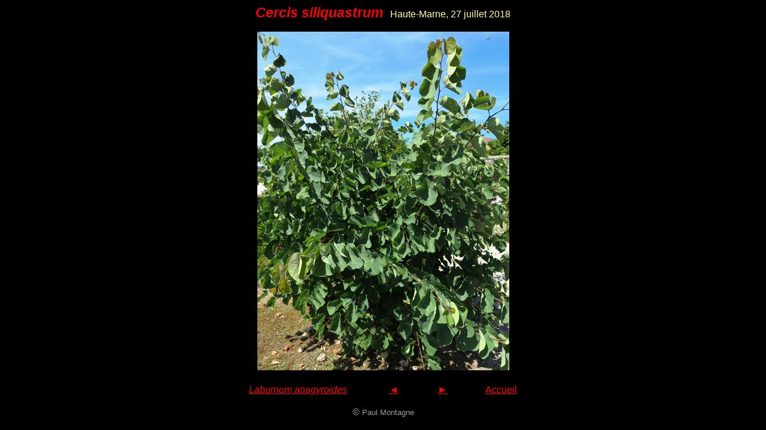

--- FILE ---
content_type: text/html
request_url: https://monde-de-lupa.fr/Toxiques/Pages%20Tox/Laburnum%20pg/Cercis1a.html
body_size: 636
content:
<!DOCTYPE html PUBLIC "-//W3C//DTD HTML 4.01//EN" "http://www.w3.org/TR/html4/strict.dtd">
<html lang="fr"><head><meta content="text/html; charset=ISO-8859-1" http-equiv="content-type"><title>Cercis1a</title><meta content="Paul Montagne" name="author"></head><body style="direction: ltr; color: rgb(255, 255, 153); background-color: black;" alink="#ffcc00" link="#ffcc00" vlink="#ffcc00"><span style="font-family: Arial;"></span><div style="text-align: center; font-family: Arial;"><big style="color: red;"><big><span style="font-style: italic; font-weight: bold;">Cercis siliquastrum</span></big></big><span style="color: red;">&nbsp;</span> &nbsp;Haute-Marne, 27 juillet 2018<br><br><img style="width: 421px; height: 567px;" alt="Cercis1a" src="../../Images%20Tox/Laburnum%20img/Cercis%20siliquastrum%20Haute%20Marne%202018-07-27%20017%20%281%29.jpg"><br><br><span style="color: rgb(204, 102, 204);"><a style="font-style: italic; color: red;" href="Laburnum.html">Laburnum anagyroides</a> &nbsp;&nbsp; &nbsp;&nbsp;&nbsp; &nbsp; &nbsp; &nbsp;&nbsp; </span><span style="font-size: 13pt; color: rgb(204, 102, 204);">&nbsp; </span><span style="font-size: 13pt; color: rgb(204, 102, 204);"></span><a style="color: red;" href="Cercis1.html">&#9668;</a><span style="font-size: 13pt; color: rgb(204, 102, 204);">&nbsp; &nbsp;&nbsp; &nbsp;&nbsp;&nbsp; &nbsp;&nbsp;&nbsp; <a style="color: red;" href="Cercis2.html">&#9658;</a></span><span style="font-size: 12pt; color: rgb(204, 102, 204);"><span style=""> &nbsp;&nbsp;&nbsp; &nbsp; &nbsp; &nbsp;&nbsp; &nbsp;&nbsp;&nbsp; <a style="color: red;" href="../../index%20Tox.html">Accueil</a></span></span><br><span style="font-size: 12pt;"><span style=""></span></span><br><span style="font-size: 12pt;"><span style=""></span><span style="color: rgb(153, 153, 153);">©</span></span><span style="font-size: 10pt; color: rgb(153, 153, 153);"> Paul
Montagne</span></div></body></html>